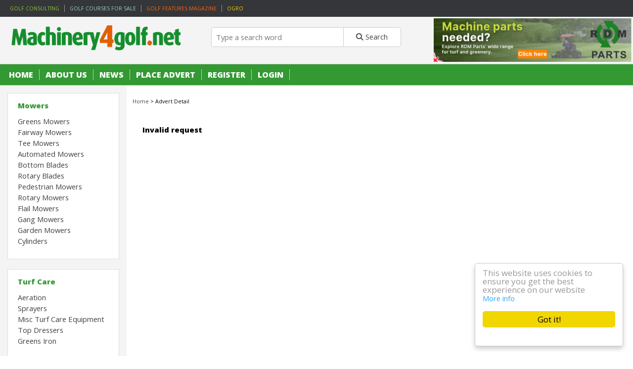

--- FILE ---
content_type: text/html
request_url: https://www.machinery4golf.net/detail/25378
body_size: 12583
content:


<!DOCTYPE html PUBLIC "-//W3C//DTD XHTML 1.0 Strict//EN"
    "http://www.w3.org/TR/xhtml1/DTD/xhtml1-strict.dtd">

<html xmlns="https://www.w3.org/1999/xhtml">

<HEAD>
<META NAME="GENERATOR" Content="Ocean Ecommerce">

<title>New and Used  for sale on Machinery4golf.net</title>
<meta name="viewport" content="width=device-width, initial-scale=1, maximum-scale=1" /> 
<meta name="description" content="The UK's top golf machinery and golf equipment for sale site listing new and used . Buy and sell golf machinery and golf equipment on Machinery4golf.net" />
<meta name="keywords" content="golf machinery, used machinery, used golf machinery, mowers, tractors, turf care, ransoms jacobsen, toro, kawasaki, john deere" />

<link rel="shortcut icon" type="image/x-icon" href="/favicon.ico">
<link rel="preconnect" href="https://fonts.gstatic.com">
<link href="https://fonts.googleapis.com/css2?family=Open+Sans:wght@400;800&display=swap" rel="stylesheet">
<!--script src="https://kit.fontawesome.com/a8ec537c00.js" crossorigin="anonymous"></script-->
<!--<script src="https://kit.fontawesome.com/c724db55b0.js" crossorigin="anonymous"></script>-->
<link href="/includes/style.css?v=5.1" type="text/css" rel="stylesheet">
<link href="/includes/responsive.css?v=5.1" type="text/css" rel="stylesheet">
<link href="/fontawesome/css/fontawesome.min.css?v=5.1" type="text/css" rel="stylesheet">
<link href="/fontawesome/css/solid.min.css?v=5.1" type="text/css" rel="stylesheet">
<script src="/includes/jquery-3.3.1.min.js?v=5.1" type="text/javascript"></script>
<script src="/includes/jscript.js?v=5.1" type="text/javascript"></script>
<script src="https://www.google.com/recaptcha/api.js"></script>
<script type="text/javascript">
  var _gaq = _gaq || [];
 // _gaq.push(['_setAccount', 'UA-5021005-5']);
 // _gaq.push(['_trackPageview']);

  (function() {
    var ga = document.createElement('script'); ga.type = 'text/javascript'; ga.async = true;
    ga.src = ('https:' == document.location.protocol ? 'https://ssl' : 'http://www') + '.google-analytics.com/ga.js';
    var s = document.getElementsByTagName('script')[0]; s.parentNode.insertBefore(ga, s);
  })();

try { var pageTracker = _gat._getTracker("UA-5021005-5"); pageTracker._trackPageview(); } catch(err) {}

function targetBlank (url) {
  blankWin = window.open(url,'_blank','menubar=yes,toolbar=yes,location=yes,directories=yes,fullscreen=no,titlebar=yes,hotkeys=yes,status=yes,scrollbars=yes,resizable=yes');
}

function recordOutboundLink(link, category, action) {
  try {
    var myTracker=_gat._getTrackerByName();
    _gaq.push(['myTracker._trackEvent', ' + category + ', ' + action + ']);
    setTimeout(window.open(link.href), 100)
  }catch(err){}
}

 var maxdays = 512; var maxdayslen = 3;
</script>
<!-- Google tag (gtag.js) -->
<script async src="https://www.googletagmanager.com/gtag/js?id=G-FYYGR4WTHH"></script>
<script>
  window.dataLayer = window.dataLayer || [];
  function gtag(){dataLayer.push(arguments);}
  gtag('js', new Date());

  gtag('config', 'G-FYYGR4WTHH');
</script>
</HEAD>
<body>
<div class="headerlinks">
<a class="hlink golfconsult" title="Golf Consulting" target="_blank" href="http://www.golfconsult.co.uk">Golf Consulting</a>
<a class="hlink golfcourses4sale" title="Golf Courses For Sale" target="_blank" href="http://www.golfcourses4sale.co.uk">Golf Courses for sale</a>
<a class="hlink golffeatures" title="Golf Features Magazine" target="_blank" href="http://www.golffeatures.com">Golf Features Magazine</a>
<a class="hlink ogro" title="OGRO" target="_blank" href="http://www.ogro.org">OGRO</a>
</div>
<div class="header">

 <div class="header-left">
  <div class="header-logo"><a href="/home" title="Golf machinery for sale"><img src="/images/machinery4golf_n.png" alt="Machinery4golf.net" border="0" /></a></div>
 </div>

 <div class="header-center">
    <div class="search-box">
    <form action="/search" method="post" id="srchform" name="srchform">
    <div class="search-text"><input type="text" name="keyword" placeholder="Type a search word" class="search-input" value=""></div>
    <div class="search-button"><a href="#" class="search-submit"><i class="fa fa-search"></i> Search</a></div>
    <input type="hidden" name="category" value="all">
    <input type="hidden" name="action" value="search">
    </div>
    </form>
 </div>

 <div class="header-right">

  <div class="banner-head">
<script language="JavaScript"> var code = ''; var jscode = '';
var now = new Date();
var nIndex = now.getTime();
document.write('<s' + 'cript src="/banners/injectbanner.asp?BannerZone=1&nocache=' + nIndex + '">');
document.write('</' + 's' + 'cript>');
</script>
<script language="JavaScript">if(jscode.length > 0) {document.write(jscode)};</script>
</div>



 </div>


</div>

<div class="topnav">
  <div class="mob-nav">
   <i class="fas fa-bars" alt="mobile nav" id="tgl-sidenav"></i>
   <a href="/home"><i class="fas fa-home"></i></a>
   
    <a href="/login" class="button fright"><i class="fas fa-user"></i> Login</a>
    <a href="/register" class="button fright"><i class="fas fa-pencil-alt"></i> Register</a>
   
  </div>

  <div class="tn-links">
  <a href="/home" title="Golf machinery and equipment for sale home page">Home</a>
  <a href="/info/aboutus">About us</a>
<a href="/news">News</a>

  	<a href="/postads" title="Advertise your golf machinery and equipment for sale">Place Advert</a>
  	<a href="/register" title="Register to advertise your golf machinery and equipment for sale">Register</a>
  	<a href="/login">Login</a>
  	

  </div>
</div>

<div class="pg-container">



<div class="pgcol-left">

  <div class="sidenav">

  <div class="sidenav-block"><div class="head"><a href="/category/Mowers/1" title="Golf Mowers for sale">Mowers</a></div>
<ul>
<li><a href="/category/Greens-Mowers/5" title="Golf Greens Mowers for sale">Greens Mowers</a></li>
<li><a href="/category/Fairway-Mowers/6" title="Golf Fairway Mowers for sale">Fairway Mowers</a></li>
<li><a href="/category/Tee-Mowers/49" title="Golf Tee Mowers for sale">Tee Mowers</a></li>
<li><a href="/category/Automated-Mowers/54" title="Golf Automated Mowers for sale">Automated Mowers</a></li>
<li><a href="/category/Bottom-Blades/60" title="Golf Bottom Blades for sale">Bottom Blades</a></li>
<li><a href="/category/Rotary-Blades/61" title="Golf Rotary Blades for sale">Rotary Blades</a></li>
<li><a href="/category/Pedestrian-Mowers/7" title="Golf Pedestrian Mowers for sale">Pedestrian Mowers</a></li>
<li><a href="/category/Rotary-Mowers/8" title="Golf Rotary Mowers for sale">Rotary Mowers</a></li>
<li><a href="/category/Flail-Mowers/9" title="Golf Flail Mowers for sale">Flail Mowers</a></li>
<li><a href="/category/Gang-Mowers/10" title="Golf Gang Mowers for sale">Gang Mowers</a></li>
<li><a href="/category/Garden-Mowers/30" title="Golf Garden Mowers for sale">Garden Mowers</a></li>
<li><a href="/category/Cylinders/40" title="Golf Cylinders for sale">Cylinders</a></li>
</ul>
</div><div class="sidenav-block"><div class="head"><a href="/category/Turf-Care/26" title="Golf Turf Care for sale">Turf Care</a></div>
<ul>
<li><a href="/category/Aeration/27" title="Golf Aeration for sale">Aeration</a></li>
<li><a href="/category/Sprayers/28" title="Golf Sprayers for sale">Sprayers</a></li>
<li><a href="/category/Misc-Turf-Care-Equipment/58" title="Golf Misc Turf Care Equipment for sale">Misc Turf Care Equipment</a></li>
<li><a href="/category/Top-Dressers/31" title="Golf Top Dressers for sale">Top Dressers</a></li>
<li><a href="/category/Greens-Iron/50" title="Golf Greens Iron for sale">Greens Iron</a></li>
</ul>
</div><div class="sidenav-block"><div class="head"><a href="/category/Vehicles/3" title="Golf Vehicles for sale">Vehicles</a></div>
<ul>
<li><a href="/category/Tractors/16" title="Golf Tractors for sale">Tractors</a></li>
<li><a href="/category/Utility-Vehicles/17" title="Golf Utility Vehicles for sale">Utility Vehicles</a></li>
<li><a href="/category/Diggers/24" title="Golf Diggers for sale">Diggers</a></li>
<li><a href="/category/Bunker-Rakes/25" title="Golf Bunker Rakes for sale">Bunker Rakes</a></li>
<li><a href="/category/Trailers/32" title="Golf Trailers for sale">Trailers</a></li>
<li><a href="/category/Tractor-Attachments/48" title="Golf Tractor Attachments for sale">Tractor Attachments</a></li>
<li><a href="/category/Forklifts/56" title="Golf Forklifts for sale">Forklifts</a></li>
<li><a href="/category/Telehandlers/63" title="Golf Telehandlers for sale">Telehandlers</a></li>
<li><a href="/category/Buggies/18" title="Golf Buggies for sale">Buggies</a></li>
</ul>
</div><div class="sidenav-block"><div class="head"><a href="/category/Miscellaneous/4" title="Golf Miscellaneous for sale">Miscellaneous</a></div>
<ul>
<li><a href="/category/Irrigation-Parts/35" title="Golf Irrigation Parts for sale">Irrigation Parts</a></li>
<li><a href="/category/Drainage/36" title="Golf Drainage for sale">Drainage</a></li>
<li><a href="/category/Service-Equipment/22" title="Golf Service Equipment for sale">Service Equipment</a></li>
<li><a href="/category/Chippers--Shredders/23" title="Golf Chippers & Shredders for sale">Chippers & Shredders</a></li>
<li><a href="/category/Leaf-Blowers/34" title="Golf Leaf Blowers for sale">Leaf Blowers</a></li>
<li><a href="/category/Strimmer-Heads/62" title="Golf Strimmer Heads for sale">Strimmer Heads</a></li>
<li><a href="/category/Spares-and-Repairs/29" title="Golf Spares and Repairs for sale">Spares and Repairs</a></li>
<li><a href="/category/Tyres/51" title="Golf Tyres for sale">Tyres</a></li>
</ul>
</div><div class="sidenav-block"><div class="head"><a href="/category/Course--Range-Equipment/2" title="Golf Course & Range Equipment for sale">Course & Range Equipment</a></div>
<ul>
<li><a href="/category/Dispensers/11" title="Golf Dispensers for sale">Dispensers</a></li>
<li><a href="/category/Ball-Washers/15" title="Golf Ball Washers for sale">Ball Washers</a></li>
<li><a href="/category/Range-Balls/38" title="Golf Range Balls for sale">Range Balls</a></li>
<li><a href="/category/Netting/39" title="Golf Netting for sale">Netting</a></li>
<li><a href="/category/Automated-Ball-Pickers/55" title="Golf Automated Ball Pickers for sale">Automated Ball Pickers</a></li>
<li><a href="/category/Misc-Course-Equipment/57" title="Golf Misc Course Equipment for sale">Misc Course Equipment</a></li>
<li><a href="/category/Ball-Pickers/13" title="Golf Ball Pickers for sale">Ball Pickers</a></li>
<li><a href="/category/Spares-and-Parts-Etc-/14" title="Golf Spares and Parts Etc. for sale">Spares and Parts Etc.</a></li>
<li><a href="/category/Mats/12" title="Golf Mats for sale">Mats</a></li>
</ul>
</div><div class="sidenav-block"><div class="head"><a href="/category/Wanted/33" title="Golf Wanted for sale">Wanted</a></div>
<ul>
<li><a href="/category/Wanted/64" title="Golf Wanted for sale">Wanted</a></li>
</ul>
</div>

  <div class="sidenav-block">
		<ul><li><a href="/info/terms">Terms & Conditions</a></li>
<li><a href="/info/login">Login</a></li>
<li><a href="/news">News</a></li>
</ul>
  </div>


  </div><!-- End sidenav -->
</div>



<div class="pgcol-wide">


		

<div width=100% align=center>
  <div class="pagecontent">
		<div class="page-header"><div class="breadcrumbs"><a href="/home">Home</a> > Advert Detail</div></div><div class="ad"><font class="tbodybig"><br><b>Invalid request</b></font></div>
		<br>
 </div>
</div>

</div>




</div>

<div class="footer">
 <div class="row"><div class="footer-nav">
  | <a href="/home">Home</a><a href="/info/aboutus">About us</a>
<a href="/info/terms">Terms & Conditions</a>
<a href="/info/login">Login</a>
<a href="/news">News</a>
<a href="/info/privacypolicy">Privacy Policy</a>

 </div></div>

 <div class="row">
   <div class="column half"><div class=copyright>Copyright &copy; 2026 &nbsp;Machinery4Golf.net &nbsp;All Rights Reserved.</div></div>
   <div class="column half"><div class="credit"><a href="https://www.ocean-ecommerce.net" target="_blank">Site by Ocean</a></div></div>
 </div>

</div>

</BODY>
<script type="text/javascript">
    window.cookieconsent_options = {"message":"This website uses cookies to ensure you get the best experience on our website","dismiss":"Got it!","learnMore":"More info","link":"https://www.machinery4golf.net/info/privacypolicy","theme":"light-floating"};
</script>

<script type="text/javascript" src="/includes/cookie_consent.js?v=1"></script>
</HTML>




--- FILE ---
content_type: text/css
request_url: https://www.machinery4golf.net/includes/style.css?v=5.1
body_size: 18727
content:

:root {
  --green: #339933;
  --buttonbg: #339933;
  --highlight: #E25E00;
  --htags: #339933;
  --buttontx: #FFFFFF;
  --palegrey: #F4F4F4;
  --lightgrey: #dedede;
  --midgrey: #CCCCCC;
  --darkgrey: #373737;
  --linkgrey: #424242;
  --blue: #0066CC;
  --fullwidth: 100%;
  --heading: #333333;
  --gentext: #000000;
}

* {
 font-family: "Open Sans",arial,Helvetica,sans-serif;
 font-size: 11pt;
 font-weight:normal;
 box-sizing:border-box;
 text-align:left;
}

body {   margin: 0;}
p { font-size: 11pt;margin:5px 0px 10px 0; padding: 0; }

h1, h2, h3, h4, h5 {text-align:left;font-weight:bold; padding:0; margin:0 0 10px 0; color: var(--htags);}
h1 {font-size:20pt; font-weight:300; color:var(--linkgrey); margin:0 0 20px 0;}
h2 {font-size:14pt;}
h3 {font-size:12pt;}
h4, h5 {font-size:11pt;}
b {font-weight:bold;}
h1.advshead {color:#339933;}
h1.newshead {color:#0066CC;}
a {text-decoration:none; color: var(--linkgrey); text-decoration:none;}
a.small {font-size:9pt;}
hr {height:1px; width:100%;margin:15px 0;padding:0px;background:#CCC;border:none;}
.row {width:100%;clear:both;overflow:auto;box-sizing:border-box;position:relative;}
.column {float:left;padding:0;}
.full {width:100%;}
.half {width:50%;}
.third {width:33.3%;}
.twothirds {width:66.66%;}
.quarter {width:25%;}
.threequarters {width:75%;}
.fifth {width:20%;}
.twofifths {width:40%;}
.threefifths {width:60%;}
.fourfifths {width:80%;}
.fright {float:right;}
.fleft {float:left;}
.headerlinks {background: #35363A; overflow: hidden;  width: 100%;   height: auto;  margin: 0;  padding: 10px; }
.headerlinks a.hlink {float:left; padding: 0 10px; font-size:8pt; color:#999; text-decoration:none; text-transform:uppercase; border-right: solid 1px #999;}
.headerlinks a.hlink:nth-last-of-type(1) {border-right: none;}

a.hlink.golfconsult {color:#8FC33A;}
a.hlink.golfcourses4sale {color:#9AD3CD;}
a.hlink.golfrangefinder {color:#A0FE14;}
a.hlink.golffeatures {color:#FD660B;}
a.hlink.ogro {color:#FAD100;}

.header {background: var(--palegrey);width: 100%; overflow: hidden;}
.header-left {float: left; width: 33.33%; text-align: left; box-sizing:border-box;}
.header-center {float: left; width: 33.33%; text-align: left; box-sizing:border-box;}
.header-right {float: right; width: 33.33%; text-align: right; box-sizing:border-box;}

.inner-pad {padding:20px; box-sizing:border-box;}
.header-right a {color: var(--linkgrey); }
.header-right form {margin: 0; padding: 0; }
.header-right input {font-size: 10pt; margin: 2px 0 0 0; }

.logo {color: white;font-size: 16pt;line-height: normal; text-decoration: none;}
.header-logo {width:100%; max-width: 400px; text-align:left;}
.header-logo img {width: 100%;}

.banner-head { max-width: 468px; float: right; margin: 3px 3px 0 0; overflow:hidden;}
.banner-head img{ max-width:100%}
.banner-advert { max-width: 468px; float: none; margin: 20px 0; overflow:hidden;}
.banner-advert img{ max-width:100%}

.search-box {width:90%; background: #FFF; border:solid 1px #CCC; border-radius:5px; padding:0;}
.search-box input.search-input {background:#FFF;width:95%;border:none; padding:5px; margin:4px;}
.search-box .search-text {display:inline-block;width:70%;border-right:solid 1px #CCC;}
.search-box .search-button {float:right;width:30%;text-align:center;}
.search-box .search-button a {display:inline-block;text-align:center;margin:8px auto 0 auto;}
.search-box .search-submit {width:auto;}
#srchform {display:inline;}
.header-center .search-box {margin-top:5%;}

.topnav {
  height: auto;
  background: var(--green);
  overflow: hidden;
  font-weight: bold;
  color: #FFF;
  padding: 0;
  font-size: 13px;
  border-top: solid 1px #CCCCCC;
  border-bottom: solid 1px #CCCCCC;
}

.tn-links { color: #FFF; padding: 10px; margin: 0; box-sizing:border-box;}
.tn-links a {
  font-weight: 600;
  color: #FFF;
  font-size: 12pt;
  text-decoration: none;
  padding: 0 12px 0 8px;
  border-right: solid 1px #CCCCCC;
  text-transform:uppercase;
}
.tn-links a:hover { color: #FFF; text-decoration: none; }

.info-panel {border:solid 1px #CCC; padding:20px; background: var(--palegrey); border-radius:3px;}
.info-panel.login {margin-right:10px;}
.hide {display:none;visibility:hidden;}

/* PAGE COLUMNS */
.pg-container {width:100%; overflow:auto; box-sizing:border-box;}
.pgcol-left {float:left; width:20%;}
.pgcol-center {float:left; width:60%;}
.pgcol-full {float:left; width:100%;}
.pgcol-wide {float:left; width:80%;}
.pgcol-right {float:right; width:20%; text-align:center;background:var(--palegrey);}
.page-content {width:100%; padding:20px; overflow:auto; box-sizing:border-box;}
.page-details {}
.pagecontent { margin: 5px 12px 12px 12px; font-size: 11pt; }
.pagecontent table td { font-size: 11pt;}
.innerpage { padding: 0 20px 20px 20px; text-align:left;}
.rightcolumn { width: 156px; padding: 0;}
.adfoottext {font-size:9px;color:#000000;text-align:center;min-height:10px;}

.mob-nav {display:none;}
/*
.fas.fa-bars {display:none;}
.fas.fa-home {display:none;}
*/
.sidenav {
    float:left;
    width:100%;
	text-align:left;
	padding:15px;
	margin:0 0 20px 0;
    background:var(--palegrey);
	}

.sidenav-block {
    float:none;
    width:100%;
	padding:10px 20px 20px 20px;
    background:#FFF;
    border:solid 1px #dedede;
    margin:0 0 20px 0;
	}

.sidenav .head  {
	background:none;
    font-family: "Open Sans";
    font-size:14pt;
	font-weight:800;
	text-align:left;
    width:100%;
    margin:0 0 10px 0;
}

.sidenav .head a { font-family: "Open Sans"; font-weight:800; color: var(--green); text-decoration:none;}
.sidenav .head a:hover {color:var(--green); text-decoration: none;}

select.select-category {width:100%;padding:5px; border-radius:5px; border:solid 1px #CCC; background:#FFF; font-size:10pt;}
.select-category {}

.sidenav ul {list-style:none; padding:0; margin:5px 0; width:100%; }
.sidenav li {font-size:11pt; color: var(--linkgrey);line-height:110%; padding:3px 0px; margin:0; background:none;}
.sidenav li a {text-decoration:none; color: var(--linkgrey);}
.sidenav li a:hover {text-decoration:underline; color: var(--linkgrey);}


/* Ad Details */
.ad { width:100%; text-align:left; padding:0 20px 20px 20px; }
.ad .photos { width: 100%; float: left;}
.ad-photo-main {width:100%; overflow:hidden;}
.ad-photo-main img {width:100%;}
.ad-photo-gallery {width:100%; overflow:auto;}
.ad-photo-small {float:left; width:16.66%; min-height:55px; overflow:hidden;}
.ad-photo-small img {width:97%; max-height:60px; padding:1px; margin:2px; border:solid 1px #CCC;}
.ad .details { width: auto; margin: 0 0 0 20px;}
.ad .details td { font-size: 11pt; }
.ad .details .smclhlcolor td {}
.ad .details .adtitle { font-size:13pt; font-weight: bold; color:#333333;}
.ad-title, .ad-name {font-size:18pt; font-weight:bold; color:#339933;}
.ad-price {font-size:26pt; font-weight:bold; color:#000; margin:0 0 5px 0;}
.ad-ref {font-size:12pt; font-weight:normal; color:#999; margin:0 0 10px 0;}
.ad-description {margin:20px 0;}
.ad-description-text {font-size:11pt; line-height:150%;}
.ad-location {}
.ad-location p, .ad-contact p {text-transform:capitalize;}
.ad-images-uploaded {}
.ad-images-uploaded img {display:inline; max-width:140px; margin:5px; padding:2px; border:solid 1px #CCC;}
.ad-views {margin:10px 0;}
.ad-bflinks {width:100%;}
.ad-bflinks .button {float: right; font-size:9pt; margin-left:10px; text-transform:uppercase;}
.ad-sold {font-weight: bold; color: #CC0000; font-size: 18pt; margin:0; padding:0; text-align: left; line-height:100%; text-transform:uppercase;}
.rent, .sold { font-weight: bold; color: #CC0000; font-size: 10pt; margin:0; padding:0; text-align:center; line-height:100%;}

/* Table styles */
.subcatlist {background: #FFFFFF; margin: 0 0 20px 0;}
.subcatlist ul { margin:0px; padding: 0px; }
.subcatlist li { list-style:none; padding:3px; margin:3px;}
.subcatlist li a {display:block; padding:8px; border:solid 1px #EFEFEF; background: #EFEFEF; border-radius:3px; width:100%;}
.subcatlist li a:hover {background: #CCCCCC; }

.navidata {text-align:center;width:100%;padding:15px 0;}
.navidata-inner {width:auto; display:inline; margin:0 auto;}
a.pgnav {display:inline-block; text-align:center; padding:3px 6px; margin: 0px 2px; color:#FFF; background:var(--green); border-radius:3px; }
.column.half .navidata {text-align:left;}
.tbody{color: black;font-size: 9pt;line-height: normal;text-decoration: none}
.tbody a{color: #006600;font-size: 9pt;text-decoration: none}
.tbody a:active{color: #006600;font-size: 9pt}
.tbody a:hover{color: #CC0000;font-size: 9pt;text-decoration: underline}
.tbodybig{color: black;font-size: 11pt;line-height: normal;text-decoration: none}
.tbodybig a{color: #006600;font-size: 11pt;text-decoration: none}
.tbodybig a:active{color: #006600;font-size: 11pt}
.tbodybig a:hover{color: #CC0000;font-size: 11pt;text-decoration: underline}
.tbodysmall{color: black;font-size: 8pt;line-height: normal;text-decoration: none}
.tbodysmall a{color: #006600;font-size: 8pt;text-decoration: none}
.tbodysmall a:active{color: #006600;font-size: 8pt}
.tbodysmall a:hover{color: #CC0000;font-size: 8pt;text-decoration: underline}

.smclred{color: red;font-size: 9pt;line-height: normal;text-decoration: none}
.smclmaincolor {background-color: #F2F2F2}
.smclhlcolor {}
.smclsepcolor {background: none;}
.smcl-adblock {width:100%; border:solid 1px #CCC; box-sizing:border-box;}
.smcl-adblock td {vertical-align:top;}
.white {background-color: white}
.black {background-color: #CCCCCC}
.bordercolor {background-color: #EFEFEF}
.bordercolor td {font-size: 11pt;}

.smclwhite {background-color: #ffffff}
.smclsepad {background-color: #f5f5f5}
.smclcolora {background-color: #E1ECE1}
.smclcolorb {background-color: #999999}
.smclcolorc {background-color: #DCDCDC}
.link {color: black;font-size: 9pt;line-height: normal;text-decoration: none}
.link a {color: black;font-size: 9pt;text-decoration: none}
.link a:active {color: black;font-size: 9pt}
.link a:hover {color: black;font-size: 9pt;text-decoration: underline}

.bgcolor{background-color: #e8e8e8}
.bgcolor1 {background-color: #cccccc;}
.line {background-color: white}
.line1 {background-color: gray}
.line2 {background-color: black}
.linkfont {color: #006600; font-size: 8pt;text-decoration: none}
.linkfont a {color: #006600;text-decoration: none}
.linkfont a:hover {color: #CC0000;text-decoration: underline}
.green {color:var(--green)}
/*
.link {color: white;font-size: 8pt;text-decoration: none}
.link a {color: white;text-decoration: none}
.link a:hover {color: yellow;text-decoration: none}
*/

.newmachinery {float:none; width: 100%; }
.ad-count {width:100%;padding:20px; font-weight:bold; font-size:16pt; color: var(--highlight); text-align:center;}
.list-item {float:left;width:25%;}
.list-block-container {width:100%; padding:5px; box-sizing:border-box;}
.list-block {width:100%; border:solid 1px #CCC; box-sizing:border-box;}
.list-photo {width:100%; height:140px; box-sizing:border-box; overflow:hidden; position:relative;}
.list-photo img {width:100%;max-width:100%;min-height:143px;margin:auto;}
.list-photo-temp img {max-width:100%;max-height:100%;width:auto;height:auto;position:absolute;top:0;bottom:0;left:0;right:0;margin:auto;}
.list-info {padding:10px;}
.list-title {height:50px; line-height:120%;}
.list-title, .list-title a { font-size:9pt; font-weight:900; color:#333333; text-transform:capitalize; text-decoration:none; text-align:center; line-height:120%;}
.list-price { font-size:16pt; font-weight:900; color:#000; text-align: center;}
.list-price .txtvat { font-size: 10px; font-weight: normal; color:#666666;}
.list-shortdesc {font-size:11pt; display:none}
.list-refnum, .list-views, .list-admin {display:none;}
.list-admin-notes {text-align:center;font-size:9pt;}
.list-item .sold-rent {margin:5px 0 0 0;}
.rhcol_head { width:160px; border-right: solid 1px #CCCCCC; border-left: solid 1px #CCCCCC; border-top: solid 1px #CCCCCC; border-bottom: none; padding: 5px; margin: 0; background: #F2F2F2; text-align: center;}
.rh_banners { position:relative; background: var(--palegrey) ; padding:20px; width:184px; float:none; margin:0 auto;}

.linkpanel { border-top: dotted 1px #CCCCCC; border-bottom: dotted 1px #CCCCCC; width: 98%; padding: 5px 0; margin: 10px 0;}
.linkpanel a { line-height: 18px;}

a.topmenu {color: black;  font-size: 9pt; font-weight: bold; text-decoration: none}
a.topmenu:hover {color: red}
a.submenu {color: black;  font-size: 9pt; text-decoration: none}
a.submenu:hover {color: red}
a.mail {color: #ff6633;  font-size: 8pt}
a.mail:hover {text-decoration: none}

.smclplusbordercolor{background-color : gray}
.smclpluscolora {background-color: #CCCCCC;}
.smclpluscolorb {background-color: #999999;}
.smclpluscolorc {background-color: #DCDCDC;}

.smclplussepcolor {background-color: lightgrey}

.textsize2 {color: black; font-size: 9pt; line-height: 140%; text-decoration: none}
.textsize2 a:link {color: black; text-decoration: none}
.textsize2 a:visited {color: navy; text-decoration: none}
.textsize2 a:hover {color: darkred; text-decoration: none}
.textsize1 {color: black; font-size: 9pt; text-decoration: none}
.textsize1 a:link {color: black; text-decoration: none}
.textsize1 a:visited {color: navy; text-decoration: none}
.textsize1 a:hover {color: darkred; text-decoration: none}

.page-header {width:100%;padding:20px 0px;}
.breadcrumbs {font-size:8pt;}
.breadcrumbs a {font-size:8pt;}

.data-table {}
.data-table th {font-size:11pt; font-weight:bold; text-align:left;}
.data-table tr:nth-child(odd) {background: var(--palegrey);}
.data-table tr:nth-child(even) {background: var(--lightgrey);}
.data-table thead tr {background: var(--lightgrey) !important;}
.data-table td {font-size:11pt;text-align:left;}

.data-table.login {}
.data-table.register {}

.fm-row {clear:both; width:100%;margin:5px 0px; text-align:left; overflow:hidden;}
.fm-row .input-data {width:100%; text-align:left; padding:5px; border:solid 1px #CCC; border-radius:3px; color:#000; }
.fm-row label {float:left; width:20%; margin:0 20px 0 0;}
.fm-row .input-data.labelled {width:70%; float:left;}
.fm-row .input-data.labelled.short {width:auto; float:none;}
.fm-row select.input-data, .fm-row select.input-data.labelled {width:auto; float:none;}
.fm-text {font-size:11pt; color:#000;}

.form.adcontact {font-size:11pt;}
.form.adcontact label {float:none;width:100%;}
label.image-label {max-width:70px;}
.ct-recaptcha {margin-left:22%;}
.editads-img {float:left;height:150px;text-align:center;margin-right:5px;}
.editads-img img{height:150px;}
.edit-icons {}
.edit-icon {display:inline-block;padding:3px 6px; min-width:35px; background:#EFEFEF; font-size:13pt; border:solid 1px #CCC; border-radius:3px; margin-right:3px;text-align:center;}
.edit-icon.edit {color:#333;}
.edit-icon.delete {color:#CC0000;}
.tbodygrey {color: gray;font-size: 10pt;line-height: normal;text-decoration: none}
.tbodygrey a {color: gray;font-size: 10pt;text-decoration: none}
.tbodygrey a:active {color: #006600;font-size: 10pt}
.tbodygrey a:hover {color: #CC0000;font-size: 10pt;text-decoration: underline}
.smummaincolor {}
.smumhlcolor {}
.smumsepcolor {}
.smumbordercolor {}
.smumcolora {background-color: #E1ECE1}
.smumcolorb {background-color: #999999}
.smumcolorc {background-color: #DCDCDC}

.white {background-color: white}
.black {background-color: #CCCCCC;}

.button, a.button {background: var(--buttonbg); color: var(--buttontx); font-size:11pt; font-weight:300; border:none; border-radius: 3px; padding: 5px 10px; -webkit-appearance: none;}
.button.highlight {background: var(--highlight);}
.button:hover {background: var(--highlight); }
.button.small {font-size:10pt; padding:3px 5px;}
.button.tiny {font-size:8pt; padding:3px 5px;}
.button.tiny .fas {font-size:7pt;}
.img-trash .fas {font-size:14pt; position:relative; top:3px;}
.button.grey {background:#999;}
.togl {border:1px solid #CCC; border-radius:3px; margin:0 0 10px 0;}
.togl .sr-only {font-size:10px; color:#999;}
.textarea textarea { font-size: 10pt;}

.alert {color: #CC0000; }
div.alert-box {width:100%; background:#e25e00; color:#FFF; border:solid 2px #e25e00; border-radius:3px; padding:10px; margin:5px 0 20px 0;}
.alert-box h2, .alert-box p, .alert-box a, .alert-box a:hover{color:#FFF;}
input.alert {background:wheat; font-weight:normal;}

/* Filter */
.filter-options {width:100%; margin:0 0 5px 0; text-align:right;}
.filter-form {display:inline;}
.filter-select {border:1px solid #CCC; border-radius:3px; padding:5px 10px; font-size:11pt; background:#FFF;}
.filter-label {display:inline;}

/* NEWS */
.newsarticles {font-size: 11pt;}
.newsarticles td {font-size: 11pt; border-bottom: solid 1px #E1E1E1; padding: 0; background: none;}
.newsarticles td.spacer {padding: 5px; background: #FFFFFF; border: none;}
.newsarticles h2 {font-size: 14pt; font-weight: bold; margin: 0; padding: 5px; color: var(--heading); background: none;}
.newsarticles td .newsbody {padding: 5px;}
.newsarticles td p {font-size: 11pt;}
.newsarticles td img {width: 100px; margin: 0 0 0 10px;}
.news-item {width:100%; margin:20px 0; padding:0 0 20px 0; border-bottom:1px solid #CCC;}
.news-item img {max-width:100%; }
.news-photo-right {float: right; margin: 0 0 20px 2px; text-align:center; }
.news-photo-left {float: left; margin: 0 20px 20px 0; text-align:center; }
.news-photo-right img, .news-photo-left img {max-width:100%;}
.news-date {color: #999999;}
.footer {width:100%; background:#333333; font-size:12px; padding:15px; border-top:solid 1px #CCCCCC;}
.footer-nav {font-weight:normal; color:#999999; }
.footer-nav a {font-weight:normal; color:#999999; text-decoration:none; padding:0 12px; border-right:solid 1px #999999;}
.footer-nav a:hover {text-decoration: none; color: #FFFFFF;}
.copyright {margin-top:10px; color: #999999; font-size:8pt; text-align: left; text-decoration: none}
.copyright a {color: #999999; font-size: 8pt; text-decoration: none}
.copyright a:hover {color: #FFFFFF; text-decoration: none}
.credit {margin-top:10px; font-size: 8pt; text-align: right; padding:0 15px 0 0;}
.credit a {color: #999999; font-size: 8pt; text-decoration: none; border: none;padding: 0;}
.credit a:hover {color: #FFFFFF;text-decoration: none;}

/* ADMIN */
.formtable {border: solid 1px #999999;}
.formtable td {font-size: 75%}
.formtable input, .formtable textarea, .formtable select {font-size: 90%}
.formheads {background: #D8E7D8;}
.formtitle td {background: #BBD5BB; font-size: 105%; font-weight: bold; color: #000000;}
.altrow2 {background: #EBEBEB;}



--- FILE ---
content_type: text/css
request_url: https://www.machinery4golf.net/includes/responsive.css?v=5.1
body_size: 8644
content:
/* ************************************************************** */
/* RESPONSIVE */
/* ************************************************************** */
/* pop-up */
@media only screen and (min-width: 200px) and (max-width: 330px) {

}

/* Mobile Phones iPhone */
@media only screen and (min-width: 300px) and (max-width: 767px) {
.column {float:none;}
.half, .third, .quarter, .fifth, .twothirds, .threequarters, .twofifths, .threefifths {width:100%;}
.banner_head, .headerlinks, .rightcolumn {display:none;}

.header-left {width:100%; float:none; text-align:center;}
.header-logo {width:90%; text-align:center; margin:0 auto;}
.header-center .search-box {margin:-10px auto 10px auto; text-align:center;}
.header-center {width:100%; float:none; text-align:center;}
.header-right-old {width:0%;display:none;}
.header-right {width: 100%; display: block; float: none; margin: 0;  padding: 0 4%;}
.pgcol-left {float:left; width:100%; position:absolute; display:none; z-index:999;}
.pgcol-wide {float: none; width:100%;}
.pgcol-center {float:none; width:100%;}
.pgcol-right {float:none; width:100%; height:255px; overflow:auto; }
.page-header {display:none;}
.innerpage {margin:0; padding:0 0 20px 0;}
.no-mob {display:none;}
.newmachinery {float:none; width: 100%;}
.list-item {float:none;width:100%;}
.list-photo {height:auto;}
.list-title {height:70px; }
.list-title, .list-title a {font-size:12pt;}
.mob-nav {width:100%; display:block; float:left; margin:0; padding:10px;}
.mob-nav .button {background:#57AB57 ;margin-right:10px;}
.fas.fa-bars, .fas.fa-home {display:inline; font-size: 25pt; color: #FFF; text-decoration:none;padding: 10px;}
.sidenav {padding:0px;}
.sidenav li {font-size: 14pt; padding: 5px; background: #EFEFEF; border-radius: 3px; margin: 8px 0;}
.topnav {}
.tn-links {position:absolute; top: 128px; width: 100%; background: #333; display:none;}
.tn-links a{display:block; width: 90%; padding: 10px 0; border-right: none; font-size: 120%;}
.info-panel.login {margin:0 0 20px 0;}
.ad .details {margin:0;}
.column.half .navidata {text-align:center;}
.filter-options {text-align:center;}
.filter-label {display:none;}
.data-table {}
.data-table th {font-size:9pt;}
.data-table td {font-size:9pt;}
.pagecontent table td { font-size: 9pt;}
.ad-photo-small {width:25%;}
.fm-row {float:none; margin: 10px 0;}
.fm-row label {float:none;width:100%;font-size:90%;}
.fm-row .input-data, .fm-row .input-data.labelled {float:none;width:100%;}
.ct-recaptcha {margin-left:0;}
.footer-nav {display:none;}
.copyright, .credit {text-align:center;}
}

/* **************************************************************** */
/* iPhone 5 only */
/*@media only screen and (min-device-width: 560px) and (max-device-width: 1136px) and (-webkit-min-device-pixel-ratio: 2) {*/

@media (device-height : 568px)
  and (device-width : 320px)
  and (-webkit-min-device-pixel-ratio: 2)
/* and (orientation : todo: you can add orientation or delete this comment)*/ {

.banner_head, .headerlinks, .rightcolumn, .pgcol-right {display:none;}
.header_left {width:100%;max-width:419px;}
.header-logo {width:100%;text-align:center;}
.pgcol-left {float:left; width:100%; position:absolute; display:none;z-index:99;}
.pgcol-center {float:none; width:100%;}
.pgcol-wide {float:none; width:100%;}
.newmachinery {float:none; width: 100%;}
.mob-nav {display: block;float:left; margin: 5px 20px 0 10px;}
.mob-nav .button {background:#57AB57 ;margin-right:10px;}
.fas.fa-bars, .fas.fa-home {display:inline; font-size: 25pt; color: #FFF; text-decoration:none;padding: 10px;}
.tgl-sidenav {display: block; font-size: 120%; color: #FFF; text-decoration:none;padding: 5px 0 0 0;}
.topnav {}
.tn-links {position:absolute; top: 128px; width: 100%; background: #333; display:none;}
.tn-links a{display:block; width: 90%; padding: 10px 0; border-right: none; font-size: 120%;}

}

/* **************************************************************** */
/* small tablet landscape */
@media only screen and (min-width: 480px) and (max-width: 595px) {
.banner_head, .headerlinks, .rightcolumn, .pgcol-right {display:none;}
.header_left {width:100%;max-width:419px;}
.header-logo {width:100%;text-align:center;}
.pgcol-left {float:left; width:100%; position:absolute; display:none;z-index:99;}
.pgcol-center {float:none; width:100%;}
.pgcol-wide {float:none; width:100%;}
.newmachinery {float:none; width: 100%;}
.mob-nav {display: block;float:left; margin: 5px 20px 0 10px;}
.mob-nav .button {background:#57AB57 ;margin-right:10px;}
.fas.fa-bars, .fas.fa-home {display:inline; font-size: 25pt; color: #FFF; text-decoration:none;padding: 10px;}
.tgl-sidenav {display: block; font-size: 120%; color: #FFF; text-decoration:none;padding: 5px 0 0 0;}
.topnav {}
.tn-links {position:absolute; top: 128px; width: 100%; background: #333; display:none;}
.tn-links a{display:block; width: 90%; padding: 10px 0; border-right: none; font-size: 120%;}
}

/* **************************************************************** */
/* small tablet portrait 7inch */
@media only screen and (min-width: 585px) and (max-width: 800px) {
.banner_head, .headerlinks, .rightcolumn, .pgcol-right {display:none;}
.header_left {width:100%;max-width:419px;}
.header-logo {width:100%;text-align:center;}
.pgcol-left {float:left; width:100%; position:absolute; display:none; z-index:99;}
.pgcol-center {float:none; width:100%;}
.pgcol-wide {float:none; width:100%;}
.newmachinery {float:none; width: 100%;}
.mob-nav {display: block;float:left; margin: 5px 20px 0 10px;}
.mob-nav .button {background:#57AB57 ;margin-right:10px;}
.fas.fa-bars, .fas.fa-home {display:inline; font-size: 25pt; color: #FFF; text-decoration:none;padding: 10px;}
.tgl-sidenav {display: block; font-size: 120%; color: #FFF; text-decoration:none;padding: 5px 0 0 0;}
.topnav {}
.tn-links {position:absolute; top: 128px; width: 100%; background: #333; display:none;}
.tn-links a{display:block; width: 90%; padding: 10px 0; border-right: none; font-size: 120%;}

}

/* **************************************************************** */
/* ipad portrait */
/*@media only screen and (min-width: 768px) and (max-width: 1024px) {*/
@media only screen and (min-width: 600px) and (max-width: 800px) {
.banner_head, .headerlinks, .rightcolumn, .pgcol-right {display:none;}
.header_left {width:100%;max-width:419px;}
.header-logo {width:100%;text-align:center;}
.pgcol-left {float:left; width:100%; position:absolute; display:none; z-index:99;}
.pgcol-center {float:none; width:100%;}
.pgcol-wide {float:none; width:100%;}
.newmachinery {float:none; width: 100%;}
.mob-nav {display: block;float:left; margin:0; width:100%; padding:5px;}
.mob-nav .button {background:#57AB57 ;margin-right:10px;}
.fas.fa-bars, .fas.fa-home {display:inline; font-size: 20pt; color: #FFF; text-decoration:none;padding: 10px;}
.tgl-sidenav {display: block; font-size: 120%; color: #FFF; text-decoration:none;padding: 5px 0 0 0;}
.topnav {padding:0;}
.tn-links {position:absolute; top: 128px; width: 100%; background: #333; display:none;}
.tn-links a{display:block; width: 90%; padding: 10px 0; border-right: none; font-size: 120%;}
.list-photo {height:140px;}
.list-photo img {min-height:142px;}
}

/* **************************************************************** */
/* high res mobile */
@media only screen and (min-width: 800px) and (max-width: 1024px) {
.body {font-size:12pt;}
.banner_head, .headerlinks, .rightcolumn {display:none;}

.header_left {width:100%;max-width:419px;}
.header-logo {width:100%;text-align:center;}
.pgcol-left {float:left; width:50%; position:absolute; display:none;z-index:99;}
.pgcol-center {float:left; width:80%;}
.pgcol-right {float:right; width:20%; display:block;}
.pgcol-wide {float:none; width:100%;}
.newmachinery {float:none; width: 100%;}
.mob-nav {display: block;float:left; margin:0; width:100%; padding:5px;}
.mob-nav .button {background:#57AB57 ;margin-right:10px;}
.fas.fa-bars, .fas.fa-home {display:inline; font-size: 20pt; color: #FFF; text-decoration:none;padding: 10px;}
.tgl-sidenav {display: block; font-size: 120%; color: #FFF; text-decoration:none;padding: 5px 0 0 0;}
.topnav {padding:0;}
.tn-links {position:absolute; top: 128px; width: 100%; background: #333; display:none;}
.tn-links a{display:block; width: 90%; padding: 10px 0; border-right: none; font-size: 120%;}
.list-photo {height:165px;}
.list-photo img {min-height:168px;}
}

/* **************************************************************** */
/* ipad  landscape */
@media only screen and (min-width: 1024px) {

}


/* *************************************************************** */
/* Printing  */
@media print{

}



--- FILE ---
content_type: application/javascript
request_url: https://www.machinery4golf.net/includes/jscript.js?v=5.1
body_size: 29361
content:
function dodelete(url){
		var stay=confirm("Do you want to delete the Classified")
		if (stay)
			window.location=url
		}
function confirmaction(url){
		var stay=confirm("This action cannot be undone. Are you sure?")
		if (stay)
			window.location=url
		}
function launch(url) {
		self.name = "opener";
		remote = open(url, "remote", "width=400,height=300,left=100,top=100");
        }

function stripAlphaChars(strSource)
{
var m_strOut = new String(strSource);
    m_strOut = m_strOut.replace(/[^0-9.]/g, '');

    return m_strOut;
}


function cleanText(obj) {
 var strIn = document.getElementById(obj).value;
 strIn = strIn.replace('.00','');
 strIn = stripAlphaChars(strIn);
 document.getElementById(obj).value = strIn;
}


function launch(url) {
 self.name = "opener";
 remote = open(url, "remote", "width=400,height=300,left=100,top=100");
}

//------------------------------------------
function validateimageupload() {

	errorcolor = 'wheat';
  var cimage1=document.getElementById('image1');
  if (cimage1.value=='') {
  alert('Image 1 should not be blank.');
  //event.returnValue=false;
  cimage1.style.backgroundColor=errorcolor;
  cimage1.focus();
  return false;
  }
  else {
  }

}

//------------------------------------------
function validate_editads() {

	errorcolor = 'wheat';

	var hyphencount = 0;
	var cadtitle=editform.adtitle.value;
	var ccontent=editform.content.value;
	var cname=editform.name.value;
	var cemail=editform.email.value;
	var caddress=editform.address.value;
	var ccity=editform.city.value;
	var cstate=editform.state.value;
	var ccountry=editform.country.value;
	var czip=editform.zip.value;
	var cphone=editform.phone.value;

	if (cadtitle=='') {
	alert('The Title of the Classified should not be blank.');
	event.returnValue=false;
	editform.adtitle.style.backgroundColor=errorcolor;
	editform.adtitle.focus();
	}
	else
	if (ccontent=='') {
	alert('Content of the Classified should not be blank.');
	event.returnValue=false;
	editform.content.style.backgroundColor=errorcolor;
	editform.content.focus();
	}
	else
	if (cname=='') {
	alert('Name should not be blank.');
	event.returnValue=false;
	editform.name.style.backgroundColor=errorcolor;
	editform.name.focus();
	}
	else
	if (cemail=='') {
	alert('Email should not be blank.');
	event.returnValue=false;
	editform.email.style.backgroundColor=errorcolor;
	editform.email.focus();
	}
	else
	if (-1 == cemail.indexOf("@")) {
	alert('Your email address is invalid, please enter again.');
	event.returnValue=false;
	editform.email.style.backgroundColor=errorcolor;
	editform.email.focus();
	}
	else
	if (-1 == cemail.indexOf(".")) {
	alert('Your email address is invalid, please enter again.');
	event.returnValue=false;
	editform.email.style.backgroundColor=errorcolor;
	editform.email.focus();
	}
	else
	if (cemail.length == (cemail.indexOf("@")+1)){
	alert('Your email address is invalid, please enter again.');
	event.returnValue=false;
	editform.email.style.backgroundColor=errorcolor;
	editform.email.focus();
	}
	else
	if (caddress=='') {
	alert('Address should not be blank.');
	event.returnValue=false;
	editform.address.style.backgroundColor=errorcolor;
	editform.address.focus();
	}
	else
	if (ccity=='') {
	alert('City should not be blank.');
	event.returnValue=false;
	editform.city.style.backgroundColor=errorcolor;
	editform.city.focus();
	}
	else
	if (cstate=='') {
	alert('State should not be blank.');
	event.returnValue=false;
	editform.state.style.backgroundColor=errorcolor;
	editform.state.focus();
	}
	else
	if (ccountry=='') {
	alert('Country should not be blank.');
	event.returnValue=false;
	editform.country.style.backgroundColor=errorcolor;
	editform.country.focus();
	}
	else
	if (czip=='') {
	alert('Zip Code should not be blank.');
	event.returnValue=false;
	editform.zip.style.backgroundColor=errorcolor;
	editform.zip.focus();
	}
	else
	if (cphone=='') {
	alert('Phone should not be blank.');
	event.returnValue=false;
	editform.phone.style.backgroundColor=errorcolor;
	editform.phone.focus();
	}
}

//------------------------------------------
function validate_editads() {

	errorcolor = 'wheat';

	var hyphencount = 0;
	var cadtitle=editform.adtitle.value;
	var cprice=editform.price.value;
	var cquantity=editform.quantity.value;
	var ccontent=editform.content.value;
	var cname=editform.name.value;
	var cemail=editform.email.value;
	var caddress=editform.address.value;
	var ccity=editform.city.value;
	var cstate=editform.state.value;
	var ccountry=editform.country.value;
	var czip=editform.zip.value;
	var cphone=editform.phone.value;

	if (cadtitle=='') {
	alert('The Title of the Advert should not be blank.');
	event.returnValue=false;
	editform.adtitle.style.backgroundColor=errorcolor;
	editform.adtitle.focus();
	}
	else
    if (cprice=='') {
	alert('The price of the item should not be blank.');
	event.returnValue=false;
	editform.price.style.backgroundColor=errorcolor;
	editform.price.focus();
	}
	else
    if (cquantity=='') {
	alert('The number of the items should not be blank.');
	event.returnValue=false;
	editform.quantity.style.backgroundColor=errorcolor;
	editform.quantity.value=1;
	editform.quantity.focus();
	}
	else
	if (ccontent=='') {
	alert('Content of the Adverts should not be blank.');
	event.returnValue=false;
	editform.content.style.backgroundColor=errorcolor;
	editform.content.focus();
	}
	else
	if (cname=='') {
	alert('Name should not be blank.');
	event.returnValue=false;
	editform.name.style.backgroundColor=errorcolor;
	editform.name.focus();
	}
	else
	if (cemail=='') {
	alert('Email should not be blank.');
	event.returnValue=false;
	editform.email.style.backgroundColor=errorcolor;
	editform.email.focus();
	}
	else
	if (-1 == cemail.indexOf("@")) {
	alert('Your email address is invalid, please enter again.');
	event.returnValue=false;
	editform.email.style.backgroundColor=errorcolor;
	editform.email.focus();
	}
	else
	if (-1 == cemail.indexOf(".")) {
	alert('Your email address is invalid, please enter again.');
	event.returnValue=false;
	editform.email.style.backgroundColor=errorcolor;
	editform.email.focus();
	}
	else
	if (cemail.length == (cemail.indexOf("@")+1)){
	alert('Your email address is invalid, please enter again.');
	event.returnValue=false;
	editform.email.style.backgroundColor=errorcolor;
	editform.email.focus();
	}
	else
	if (caddress=='') {
	alert('Address should not be blank.');
	event.returnValue=false;
	editform.address.style.backgroundColor=errorcolor;
	editform.address.focus();
	}
	else
	if (ccity=='') {
	alert('City should not be blank.');
	event.returnValue=false;
	editform.city.style.backgroundColor=errorcolor;
	editform.city.focus();
	}
	else
	if (cstate=='') {
	alert('State should not be blank.');
	event.returnValue=false;
	editform.state.style.backgroundColor=errorcolor;
	editform.state.focus();
	}
	else
	if (ccountry=='') {
	alert('Country should not be blank.');
	event.returnValue=false;
	editform.country.style.backgroundColor=errorcolor;
	editform.country.focus();
	}
	else
	if (czip=='') {
	alert('Zip Code should not be blank.');
	event.returnValue=false;
	editform.zip.style.backgroundColor=errorcolor;
	editform.zip.focus();
	}
	else
	if (cphone=='') {
	alert('Phone should not be blank.');
	event.returnValue=false;
	editform.phone.style.backgroundColor=errorcolor;
	editform.phone.focus();
	}
}


//------------------------------------------
function validate_editads_admin() {

	errorcolor = 'wheat';
    var temp2 = "";
    var valid = "0123456789";
	var hyphencount = 0;
	var cadtitle=editform.adtitle.value;
	var cadprice=editform.price.value;
	var ccontent=editform.content.value;
	var cname=editform.name.value;
	var cemail=editform.email.value;
	var caddress=editform.address.value;
	var ccity=editform.city.value;
	var cstate=editform.state.value;
	var ccountry=editform.country.value;
	var czip=editform.zip.value;
	var cphone=editform.phone.value;

	if (cadtitle=='') {
	alert('The Title of the Classified should not be blank.');
	event.returnValue=false;
	editform.adtitle.style.backgroundColor=errorcolor;
	editform.adtitle.focus();
	}
    else
    if (cadprice=='') {
    alert('The Price of the item should not be blank.');
    event.returnValue=false;
    postform.price.style.backgroundColor=errorcolor;
    postform.price.focus();
    }
    else
    for (var i=0; i < cadprice.length; i++)
    temp2 = "" + cadprice.substring(i, i+1);
    if (temp2 == "-") hyphencount++;
    if (valid.indexOf(temp2) == "-1") {
    alert('Price should be a number only.');
    event.returnValue=false;
    postform.price.style.backgroundColor=errorcolor;
    postform.price.focus();
    }
	else
	if (ccontent=='') {
	alert('Content of the Classified should not be blank.');
	event.returnValue=false;
	editform.content.style.backgroundColor=errorcolor;
	editform.content.focus();
	}
	else
	if (cname=='') {
	alert('Name should not be blank.');
	event.returnValue=false;
	editform.name.style.backgroundColor=errorcolor;
	editform.name.focus();
	}
	else
	if (cemail=='') {
	alert('Email should not be blank.');
	event.returnValue=false;
	editform.email.style.backgroundColor=errorcolor;
	editform.email.focus();
	}
	else
    if (-1 == cemail.indexOf("@")) {
    alert('Your email address is invalid, please enter again.');
    event.returnValue=false;
    editform.email.style.backgroundColor=errorcolor;
    editform.email.focus();
    }
    else
    if (-1 == cemail.indexOf(".")) {
    alert('Your email address is invalid, please enter again.');
    event.returnValue=false;
    editform.email.style.backgroundColor=errorcolor;
    editform.email.focus();
    }
    else
    if (cemail.length == (cemail.indexOf("@")+1)){
    alert('Your email address is invalid, please enter again.');
    event.returnValue=false;
    editform.email.style.backgroundColor=errorcolor;
    editform.email.focus();
    }
	else
	if (caddress=='') {
	alert('Address should not be blank.');
	event.returnValue=false;
	editform.address.style.backgroundColor=errorcolor;
	editform.address.focus();
	}
	else
	if (ccity=='') {
	alert('City should not be blank.');
	event.returnValue=false;
	editform.city.style.backgroundColor=errorcolor;
	editform.city.focus();
	}
	else
	if (cstate=='') {
	alert('State should not be blank.');
	event.returnValue=false;
	editform.state.style.backgroundColor=errorcolor;
	editform.state.focus();
	}
	else
	if (ccountry=='') {
	alert('Country should not be blank.');
	event.returnValue=false;
	editform.country.style.backgroundColor=errorcolor;
	editform.country.focus();
	}
	else
	if (czip=='') {
	alert('Zip Code should not be blank.');
	event.returnValue=false;
	editform.zip.style.backgroundColor=errorcolor;
	editform.zip.focus();
	}
	else
	if (cphone=='') {
	alert('Phone should not be blank.');
	event.returnValue=false;
	editform.phone.style.backgroundColor=errorcolor;
	editform.phone.focus();
	}
}


//------------------------------------------
function validate_reminders() {

    errorcolor = 'wheat';

    var csubject=reminderform.subject.value;
    var cmessage=reminderform.message.value;

    if (csubject=='') {
    alert('Subject should not be blank.');
    event.returnValue=false;
    reminderform.subject.style.backgroundColor=errorcolor;
    reminderform.subject.focus();
    }
    else
    if (cmessage=='') {
    alert('The Message should not be blank.');
    event.returnValue=false;
    reminderform.message.style.backgroundColor=errorcolor;
    reminderform.message.focus();
    }
}


//------------------------------------------
function validate_addetail_admin() {

	errorcolor = 'wheat';

	var cname=adreplyform.name.value;
	var cemail=adreplyform.email.value;
	var csubject=adreplyform.subject.value;
	var cmessage=adreplyform.message.value;

	if (cname=='') {
	alert('Name should not be blank.');
	event.returnValue=false;
	adreplyform.name.style.backgroundColor=errorcolor;
	adreplyform.name.focus();
	}
	else
	if (cemail=='') {
	alert('Email should not be blank.');
	event.returnValue=false;
	adreplyform.email.style.backgroundColor=errorcolor;
	adreplyform.email.focus();
	}
	else
    if (-1 == cemail.indexOf("@")) {
    alert('Your email address is invalid, please enter again.');
    event.returnValue=false;
    adreplyform.email.style.backgroundColor=errorcolor;
    adreplyform.email.focus();
    }
    else
    if (-1 == cemail.indexOf(".")) {
    alert('Your email address is invalid, please enter again.');
    event.returnValue=false;
    adreplyform.email.style.backgroundColor=errorcolor;
    adreplyform.email.focus();
    }
    else
    if (cemail.length == (cemail.indexOf("@")+1)){
    alert('Your email address is invalid, please enter again.');
    event.returnValue=false;
    adreplyform.email.style.backgroundColor=errorcolor;
    adreplyform.email.focus();
    }
    else
	if (csubject=='') {
	alert('Subject should not be blank.');
	event.returnValue=false;
	adreplyform.subject.style.backgroundColor=errorcolor;
	adreplyform.subject.focus();
	}
	else
	if (cmessage=='') {
	alert('Message should not be blank.');
	event.returnValue=false;
	adreplyform.message.style.backgroundColor=errorcolor;
	adreplyform.message.focus();
	}
	}


//------------------------------------------
function validate_addetail() {

	errorcolor = 'wheat';

	var cname= document.getElementById("name");
	var cemail= document.getElementById("email");
	var csubject= document.getElementById("subject");
	var cmessage= document.getElementById("message");

	if (cname.value=='') {
	alert('Name should not be blank.');
	//event.returnValue=false;
	cname.style.backgroundColor=errorcolor;
	cname.focus();
    return false;
	}
	else
	if (cemail.value=='') {
	alert('Email should not be blank.');
	//event.returnValue=false;
	cemail.style.backgroundColor=errorcolor;
	cemail.focus();
    return false;
	}
	else
	if (-1 == cemail.value.indexOf("@")) {
	alert('Your email address is invalid, please enter again.');
	//event.returnValue=false;
	cemail.style.backgroundColor=errorcolor;
	cemail.focus();
    return false;
	}
	else
	if (-1 == cemail.value.indexOf(".")) {
	alert('Your email address is invalid, please enter again.');
	//event.returnValue=false;
    cemail.style.backgroundColor=errorcolor;
	cemail.focus();
    return false;
	}
	else
	if (cemail.value.length == (cemail.value.indexOf("@")+1)){
	alert('Your email address is invalid, please enter again.');
	//event.returnValue=false;
	cemail.style.backgroundColor=errorcolor;
	cemail.focus();
    return false;
	}
	else
	if (csubject.value=='') {
	alert('Subject should not be blank.');
	//event.returnValue=false;
	csubject.style.backgroundColor=errorcolor;
	csubject.focus();
    return false;
	}
	else
	if (cmessage.value=='') {
	alert('Message should not be blank.');
	//event.returnValue=false;
	cmessage.style.backgroundColor=errorcolor;
	cmessage.focus();
    return false;
	}
	}


//------------------------------------------
function validate_settings() {

	errorcolor = 'wheat';

	var ccomponent=esettingform.component.value;
	var csmclmailserver=esettingform.smclmailserver.value;
	var cfromname=esettingform.fromname.value;
	var cfromaddress=esettingform.fromaddress.value;
	var ctoname=esettingform.toname.value;
	var ctoaddress=esettingform.toaddress.value;
	var csubject=esettingform.subject.value;
	var ccontent=esettingform.content.value;

	if (ccomponent=='') {
	alert('Component should not be blank.');
	event.returnValue=false;
	esettingform.component.style.backgroundColor=errorcolor;
	esettingform.component.focus();
	}
	else
	if (csmclmailserver=='') {
	alert('Mailserver Address should not be blank.');
	event.returnValue=false;
	esettingform.smclmailserver.style.backgroundColor=errorcolor;
	esettingform.smclmailserver.focus();
	}
	else
	if (cfromname=='') {
	alert('From Name should not be blank.');
	event.returnValue=false;
	esettingform.fromname.style.backgroundColor=errorcolor;
	esettingform.fromname.focus();
	}
	else
	if (cfromaddress=='') {
	alert('From Address should not be blank.');
	event.returnValue=false;
	esettingform.fromaddress.style.backgroundColor=errorcolor;
	esettingform.fromaddress.focus();
	}
	else
	if (ctoname=='') {
	alert('To Name should not be blank.');
	event.returnValue=false;
	esettingform.toname.style.backgroundColor=errorcolor;
	esettingform.toname.focus();
	}
	else
	if (ctoaddress=='') {
	alert('To Address should not be blank.');
	event.returnValue=false;
	esettingform.toaddress.style.backgroundColor=errorcolor;
	esettingform.toaddress.focus();
	}
	else
	if (csubject=='') {
	alert('Subject should not be blank.');
	event.returnValue=false;
	esettingform.subject.style.backgroundColor=errorcolor;
	esettingform.subject.focus();
	}
	else
	if (ccontent=='') {
	alert('Content should not be blank.');
	event.returnValue=false;
	esettingform.content.style.backgroundColor=errorcolor;
	esettingform.content.focus();
	}
}

//------------------------------------------
function validate_postads() {

errorcolor = 'wheat';

var caddays=postform.addays.value;
var temp = "";
var temp2 = "";
var valid = "0123456789";
var hyphencount = 0;
var cadtitle=postform.adtitle.value;
var cadprice=postform.price.value;
var ccontent=postform.content.value;
var cname=postform.name.value;
var cemail=postform.email.value;
var caddress=postform.address.value;
var ccity=postform.city.value;
var cstate=postform.state.value;
var ccountry=postform.country.value;
var czip=postform.zip.value;
var cphone=postform.phone.value;

for (var i=0; i < caddays.length; i++)
temp = "" + caddays.substring(i, i+1);
if (temp == "-") hyphencount++;
if (valid.indexOf(temp) == "-1") {
alert('No. of Days the Classified should run should be a number.');
event.returnValue=false;
postform.addays.style.backgroundColor=errorcolor;
postform.addays.focus();
}
else
if (caddays > maxdays) {
alert('No. of Days the Classified should run should not be more than '+ maxdays +' days.');
event.returnValue=false;
postform.addays.style.backgroundColor=errorcolor;
postform.addays.focus();
}
else
if (caddays=='') {
alert('No. of Days the Classified should run should not be blank.');
event.returnValue=false;
postform.addays.style.backgroundColor=errorcolor;
postform.addays.focus();
}
else
if (cadtitle=='') {
alert('The Title of the Classified should not be blank.');
event.returnValue=false;
postform.adtitle.style.backgroundColor=errorcolor;
postform.adtitle.focus();
}
else
if (cadprice=='') {
alert('The Price of the item should not be blank.');
event.returnValue=false;
postform.price.style.backgroundColor=errorcolor;
postform.price.focus();
}
else
for (var i=0; i < cadprice.length; i++)
temp2 = "" + cadprice.substring(i, i+1);
if (temp2 == "-") hyphencount++;
if (valid.indexOf(temp2) == "-1") {
alert('Price should be a number only.');
event.returnValue=false;
postform.price.style.backgroundColor=errorcolor;
postform.price.focus();
}
else
if (ccontent=='') {
alert('Description of the Classified should not be blank.');
event.returnValue=false;
postform.content.style.backgroundColor=errorcolor;
postform.content.focus();
}
else
if (cname=='') {
alert('Name should not be blank.');
event.returnValue=false;
postform.name.style.backgroundColor=errorcolor;
postform.name.focus();
}
else
if (cemail=='') {
alert('Email should not be blank.');
event.returnValue=false;
postform.email.style.backgroundColor=errorcolor;
postform.email.focus();
}
else
if (-1 == cemail.indexOf("@")) {
alert('Your email address is invalid, please enter again.');
event.returnValue=false;
postform.email.style.backgroundColor=errorcolor;
postform.email.focus();
}
else
if (-1 == cemail.indexOf(".")) {
alert('Your email address is invalid, please enter again.');
event.returnValue=false;
postform.email.style.backgroundColor=errorcolor;
postform.email.focus();
}
else
if (cemail.length == (cemail.indexOf("@")+1)){
alert('Your email address is invalid, please enter again.');
event.returnValue=false;
postform.email.style.backgroundColor=errorcolor;
postform.email.focus();
}
else
if (caddress=='') {
alert('Address should not be blank.');
event.returnValue=false;
postform.address.style.backgroundColor=errorcolor;
postform.address.focus();
}
else
if (ccity=='') {
alert('City should not be blank.');
event.returnValue=false;
postform.city.style.backgroundColor=errorcolor;
postform.city.focus();
}
else
if (cstate=='') {
alert('State should not be blank.');
event.returnValue=false;
postform.state.style.backgroundColor=errorcolor;
postform.state.focus();
}
else
if (ccountry=='') {
alert('Country should not be blank.');
event.returnValue=false;
postform.country.style.backgroundColor=errorcolor;
postform.country.focus();
}
else
if (czip=='') {
alert('Zip Code should not be blank.');
event.returnValue=false;
postform.zip.style.backgroundColor=errorcolor;
postform.zip.focus();
}
else
if (cphone=='') {
alert('Phone should not be blank.');
event.returnValue=false;
postform.phone.style.backgroundColor=errorcolor;
postform.phone.focus();
}
}

//-------------------------------------------
function validate_mailfriend() {

	errorcolor = 'wheat';

	var cname=mailform.name.value;
	var cemail=mailform.email.value;
	var cfname=mailform.fname.value;
	var cfemail=mailform.femail.value;
	var cmessage=mailform.message.value;

	if (cname=='') {
	alert('Name should not be blank.');
	event.returnValue=false;
	mailform.name.style.backgroundColor=errorcolor;
	mailform.name.focus();
	}
	else
	if (cemail=='') {
	alert('Email should not be blank.');
	event.returnValue=false;
	mailform.email.style.backgroundColor=errorcolor;
	mailform.email.focus();
	}
	else
	if (-1 == cemail.indexOf("@")) {
	alert('Your email address is invalid, please enter again.');
	event.returnValue=false;
	mailform.email.style.backgroundColor=errorcolor;
	mailform.email.focus();
	}
	else
	if (-1 == cemail.indexOf(".")) {
	alert('Your email address is invalid, please enter again.');
	event.returnValue=false;
	mailform.email.style.backgroundColor=errorcolor;
	mailform.email.focus();
	}
	else
	if (cemail.length == (cemail.indexOf("@")+1)){
	alert('Your email address is invalid, please enter again.');
	event.returnValue=false;
	mailform.email.style.backgroundColor=errorcolor;
	mailform.email.focus();
	}
	else
	if (cfname=='') {
	alert('Your Friends Name should not be blank.');
	event.returnValue=false;
	mailform.fname.style.backgroundColor=errorcolor;
	mailform.fname.focus();
	}
	else
	if (cfemail=='') {
	alert('Your Friends Email should not be blank.');
	event.returnValue=false;
	mailform.femail.style.backgroundColor=errorcolor;
	mailform.femail.focus();
	}
	else
	if (-1 == cfemail.indexOf("@")) {
	alert('Your friends email address is invalid, please enter again.');
	event.returnValue=false;
	mailform.femail.style.backgroundColor=errorcolor;
	mailform.femail.focus();
	}
	else
	if (-1 == cfemail.indexOf(".")) {
	alert('Your friends email address is invalid, please enter again.');
	event.returnValue=false;
	mailform.femail.style.backgroundColor=errorcolor;
	mailform.femail.focus();
	}
	else
	if (cfemail.length == (cfemail.indexOf("@")+1)){
	alert('Your friends email address is invalid, please enter again.');
	event.returnValue=false;
	mailform.femail.style.backgroundColor=errorcolor;
	mailform.femail.focus();
	}
	else
	if (cmessage=='') {
	alert('Message should not be blank.');
	event.returnValue=false;
	mailform.message.style.backgroundColor=errorcolor;
	mailform.message.focus();
	}
}

//-------------------------------------------
function validate_adcontact() {

	errorcolor = 'pink';

	var cname= document.getElementById("name");
	var cemail= document.getElementById("email");
	var csubject= document.getElementById("subject");
	var cmessage= document.getElementById("message");

	if (cname.value=='') {
	alert('Please enter your name.');
	//event.returnValue=false;
	cname.style.backgroundColor=errorcolor;
	cname.focus();
    return false;
	}
	else
	if (cemail.value=='') {
	alert('Please enter your email address.');
	//event.returnValue=false;
	cemail.style.backgroundColor=errorcolor;
	cemail.focus();
    return false;
	}
	else
	if (-1 == cemail.value.indexOf("@")) {
	alert('Your email address is invalid, please enter again.');
	//event.returnValue=false;
	cemail.style.backgroundColor=errorcolor;
	cemail.focus();
    return false;
	}
	else
	if (-1 == cemail.value.indexOf(".")) {
	alert('Your email address is invalid, please enter again.');
	//event.returnValue=false;
    cemail.style.backgroundColor=errorcolor;
	cemail.focus();
    return false;
	}
	else
	if (cemail.value.length == (cemail.value.indexOf("@")+1)){
	alert('Your email address is invalid, please enter again.');
	//event.returnValue=false;
	cemail.style.backgroundColor=errorcolor;
	cemail.focus();
    return false;
	}
	else
	if (csubject.value=='') {
	alert('Please enter a subject.');
	//event.returnValue=false;
	csubject.style.backgroundColor=errorcolor;
	csubject.focus();
    return false;
	}
	else
	if (cmessage.value=='') {
	alert('Please enter a message.');
	//event.returnValue=false;
	cmessage.style.backgroundColor=errorcolor;
	cmessage.focus();
    return false;
	}
	}

//------------------------------------------------------------
function validate_settings_admin() {

	errorcolor = 'wheat';

	ccomponent=postform.component.value;
	if (ccomponent=='') {
	alert('Component should not be blank.');
	event.returnValue=false;
	postform.component.style.backgroundColor=errorcolor;
	postform.component.focus();
	}
	else
	csmummailserver=postform.smummailserver.value;
	if (csmummailserver=='') {
	alert('Mailserver Address should not be blank.');
	event.returnValue=false;
	postform.smummailserver.style.backgroundColor=errorcolor;
	postform.smummailserver.focus();
	}
	else
	cfromname=postform.fromname.value;
	if (cfromname=='') {
	alert('From Name should not be blank.');
	event.returnValue=false;
	postform.fromname.style.backgroundColor=errorcolor;
	postform.fromname.focus();
	}
	else
	cfromaddress=postform.fromaddress.value;
	if (cfromaddress=='') {
	alert('From Address should not be blank.');
	event.returnValue=false;
	postform.fromaddress.style.backgroundColor=errorcolor;
	postform.fromaddress.focus();
	}
	else
	ctoname=postform.toname.value;
	if (ctoname=='') {
	alert('To Name should not be blank.');
	event.returnValue=false;
	postform.toname.style.backgroundColor=errorcolor;
	postform.toname.focus();
	}
	else
	ctoaddress=postform.toaddress.value;
	if (ctoaddress=='') {
	alert('To Address should not be blank.');
	event.returnValue=false;
	postform.toaddress.style.backgroundColor=errorcolor;
	postform.toaddress.focus();
	}
	else
	csubject=postform.subject.value;
	if (csubject=='') {
	alert('Subject should not be blank.');
	event.returnValue=false;
	postform.subject.style.backgroundColor=errorcolor;
	postform.subject.focus();
	}
	else
	ccontent=postform.content.value;
	if (ccontent=='') {
	alert('Content should not be blank.');
	event.returnValue=false;
	postform.content.style.backgroundColor=errorcolor;
	postform.content.focus();
	}
}

function setimgcrop(img){

   var imgheight = img.clientHeight;
   var divheight = img.parentNode.parentNode.clientHeight;

   if (imgheight > divheight){
     //console.log('imgheight:'+imgheight);
     var offsetImg = ((imgheight-divheight)/2);
     //console.log('offsetImg:'+offsetImg);
     img.style='margin-top:-'+offsetImg+'px;'
   }
};

//------------------------------------------------------------
// JQuery
$(document).ready(function(){

  $("#tgl-sidenav").on("click",function(){
    $(".tn-links").hide();
    $(".pgcol-left").toggle({ direction: "left" }, 1000);
  });

  //$(".mob-nav").on("click",function(){
  //  $(".pgcol-left").hide();
  //  $(".tn-links").toggle();
  //});

  $(".search-submit").on("click",function(e){
    e.preventDefault;
    $("#srchform").submit();
  });

  $('.ad-photo-small img').click(function() {
    var thmb = this;
    var src = this.src;

    $('#ad_photo_main img').fadeOut(400,function(){
        //thmb.src = this.src;
        $(this).fadeIn(400)[0].src = src;
    });
   });

  //pgnav
  $(".pgnav").on("click",function(){
    var clickdata = $(this).attr("data");
    var ar = clickdata.split("|");
    var url = ar[0];
    var id = ar[1];
    var start = ar[2];
    console.log('clickdata: '+clickdata);
    console.log('url: '+url);
    console.log('id: '+id);
    console.log('start: '+start);
  });

  $(".togl").on("click",function(){
    var toglobj = $(this).attr("data");
    console.log(toglobj);
    $('#'+toglobj).toggle('fast');
  });

});



--- FILE ---
content_type: application/x-javascript
request_url: https://www.machinery4golf.net/banners/injectbanner.asp?BannerZone=1&nocache=1768868739987
body_size: 186
content:
jscode=' <a href=/banners/banner_redirect.asp?Banner_ID=104 target=_blank><img border=0 src=/banners/data/banimages/official_distributor_10102025.gif alt=https://www.rdmparts.com/?utm_source=machinery4golf&utm_medium=banner&utm_campaign=machinery4golf&utm_term=machinery4golf&utm_content=machinery4golf ></a> '